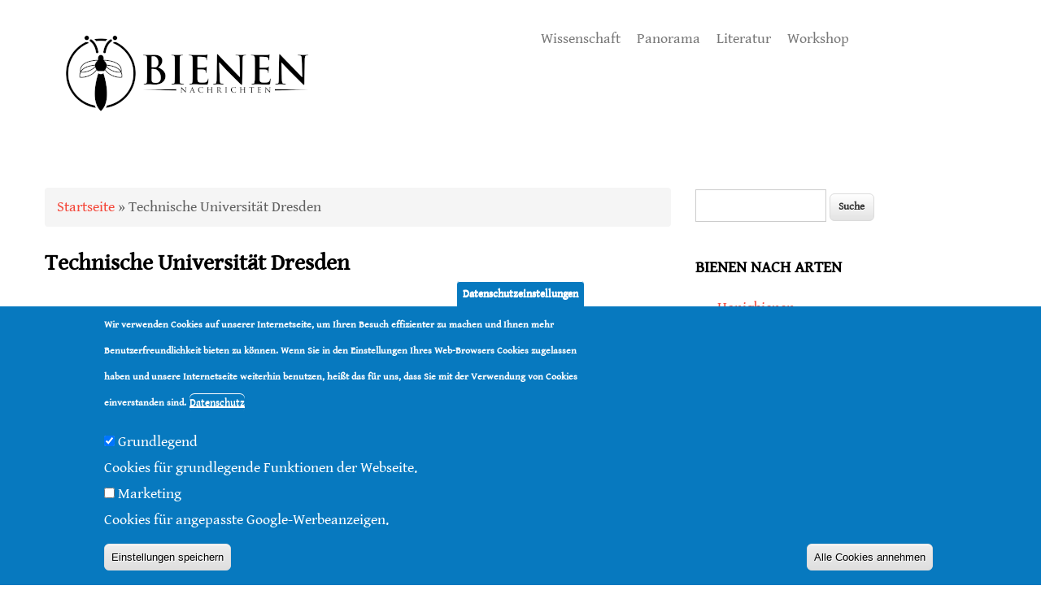

--- FILE ---
content_type: text/html; charset=utf-8
request_url: https://bienen-nachrichten.de/organisation/technische-universit%C3%A4t-dresden
body_size: 13776
content:
<!DOCTYPE html>
<html lang="de" dir="ltr"
  xmlns:og="https://ogp.me/ns#">
<head>
<meta charset="utf-8" />
<link rel="alternate" type="application/rss+xml" title="RSS - Technische Universität Dresden" href="https://bienen-nachrichten.de/taxonomy/term/1326/feed" />
<meta name="viewport" content="width=device-width, initial-scale=1, maximum-scale=1" />
<link rel="shortcut icon" href="https://bienen-nachrichten.de/sites/all/themes/nexus/favicon.ico" type="image/vnd.microsoft.icon" />
<meta name="author" content="https://plus.google.com/u/0/+NielsGründel" />
<meta name="robots" content="follow, index" />
<meta name="rating" content="general" />
<link rel="canonical" href="https://bienen-nachrichten.de/organisation/technische-universit%C3%A4t-dresden" />
<link rel="shortlink" href="https://bienen-nachrichten.de/taxonomy/term/1326" />
<meta http-equiv="content-language" content="de" />
<meta property="og:site_name" content="bienen-nachrichten.de" />
<meta property="og:type" content="article" />
<meta property="og:url" content="https://bienen-nachrichten.de/taxonomy/term/1326" />
<meta property="og:title" content="Technische Universität Dresden" />
<meta name="twitter:card" content="summary" />
<meta name="twitter:site" content="@bienen_aktuell" />
<meta name="twitter:url" content="https://bienen-nachrichten.de/taxonomy/term/1326" />
<meta name="twitter:title" content="Technische Universität Dresden" />
<meta itemprop="name" content="Technische Universität Dresden" />
<title>Technische Universität Dresden | bienen-nachrichten.de</title>
<style type="text/css" media="all">
@import url("https://bienen-nachrichten.de/modules/system/system.base.css?sp3gya");
@import url("https://bienen-nachrichten.de/modules/system/system.menus.css?sp3gya");
@import url("https://bienen-nachrichten.de/modules/system/system.messages.css?sp3gya");
@import url("https://bienen-nachrichten.de/modules/system/system.theme.css?sp3gya");
</style>
<style type="text/css" media="all">
@import url("https://bienen-nachrichten.de/modules/field/theme/field.css?sp3gya");
@import url("https://bienen-nachrichten.de/sites/all/modules/mytube/mytube.css?sp3gya");
@import url("https://bienen-nachrichten.de/modules/node/node.css?sp3gya");
@import url("https://bienen-nachrichten.de/modules/search/search.css?sp3gya");
@import url("https://bienen-nachrichten.de/modules/user/user.css?sp3gya");
@import url("https://bienen-nachrichten.de/sites/all/modules/extlink/css/extlink.css?sp3gya");
@import url("https://bienen-nachrichten.de/sites/all/modules/views/css/views.css?sp3gya");
</style>
<style type="text/css" media="all">
@import url("https://bienen-nachrichten.de/sites/all/modules/ctools/css/ctools.css?sp3gya");
@import url("https://bienen-nachrichten.de/sites/all/libraries/shariff/build/shariff.complete.css?sp3gya");
@import url("https://bienen-nachrichten.de/sites/all/modules/eu_cookie_compliance/css/eu_cookie_compliance.css?sp3gya");
@import url("https://bienen-nachrichten.de/modules/taxonomy/taxonomy.css?sp3gya");
@import url("https://bienen-nachrichten.de/sites/bienen-nachrichten.de/files/ctools/css/1047b53643519f84cb23d4e7837388d4.css?sp3gya");
</style>
<style type="text/css" media="all">
@import url("https://bienen-nachrichten.de/sites/all/themes/nexus/css/bootstrap.min.css?sp3gya");
@import url("https://bienen-nachrichten.de/sites/all/themes/nexus/css/flexslider.css?sp3gya");
@import url("https://bienen-nachrichten.de/sites/all/themes/nexus/style.css?sp3gya");
</style>
<link href="https://social.example.com/@bienen_aktuell@nrw.social" rel="me">
<script type="text/javascript" src="https://bienen-nachrichten.de/sites/all/modules/jquery_update/replace/jquery/1.12/jquery.min.js?v=1.12.4"></script>
<script type="text/javascript" src="https://bienen-nachrichten.de/misc/jquery-extend-3.4.0.js?v=1.12.4"></script>
<script type="text/javascript" src="https://bienen-nachrichten.de/misc/jquery-html-prefilter-3.5.0-backport.js?v=1.12.4"></script>
<script type="text/javascript" src="https://bienen-nachrichten.de/misc/jquery.once.js?v=1.2"></script>
<script type="text/javascript" src="https://bienen-nachrichten.de/misc/drupal.js?sp3gya"></script>
<script type="text/javascript" src="https://bienen-nachrichten.de/sites/all/modules/jquery_update/js/jquery_browser.js?v=0.0.1"></script>
<script type="text/javascript" src="https://bienen-nachrichten.de/sites/all/modules/eu_cookie_compliance/js/jquery.cookie-1.4.1.min.js?v=1.4.1"></script>
<script type="text/javascript" src="https://bienen-nachrichten.de/misc/form-single-submit.js?v=7.103"></script>
<script type="text/javascript" src="https://bienen-nachrichten.de/sites/all/modules/mytube/mytube.js?sp3gya"></script>
<script type="text/javascript" src="https://bienen-nachrichten.de/sites/bienen-nachrichten.de/files/languages/de_a1OL8CP0evNuIsR_VQqXKmtDuP_VkWcbmTzWkRTj2MQ.js?sp3gya"></script>
<script type="text/javascript" src="https://bienen-nachrichten.de/sites/all/modules/extlink/js/extlink.js?sp3gya"></script>
<script type="text/javascript" src="https://bienen-nachrichten.de/sites/all/themes/nexus/js/bootstrap.min.js?sp3gya"></script>
<script type="text/javascript" src="https://bienen-nachrichten.de/sites/all/themes/nexus/js/superfish.js?sp3gya"></script>
<script type="text/javascript" src="https://bienen-nachrichten.de/sites/all/themes/nexus/js/mobilemenu.js?sp3gya"></script>
<script type="text/javascript" src="https://bienen-nachrichten.de/sites/all/themes/nexus/js/custom.js?sp3gya"></script>
<script type="text/javascript">
<!--//--><![CDATA[//><!--
jQuery.extend(Drupal.settings, {"basePath":"\/","pathPrefix":"","setHasJsCookie":0,"ajaxPageState":{"theme":"nexus","theme_token":"D-PF0PiPi_INytCayMw62Z0DqQlTNO4frsB7WcR3xME","js":{"0":1,"sites\/all\/modules\/eu_cookie_compliance\/js\/eu_cookie_compliance.min.js":1,"sites\/all\/libraries\/shariff\/build\/shariff.min.js":1,"sites\/all\/modules\/jquery_update\/replace\/jquery\/1.12\/jquery.min.js":1,"misc\/jquery-extend-3.4.0.js":1,"misc\/jquery-html-prefilter-3.5.0-backport.js":1,"misc\/jquery.once.js":1,"misc\/drupal.js":1,"sites\/all\/modules\/jquery_update\/js\/jquery_browser.js":1,"sites\/all\/modules\/eu_cookie_compliance\/js\/jquery.cookie-1.4.1.min.js":1,"misc\/form-single-submit.js":1,"sites\/all\/modules\/mytube\/mytube.js":1,"public:\/\/languages\/de_a1OL8CP0evNuIsR_VQqXKmtDuP_VkWcbmTzWkRTj2MQ.js":1,"sites\/all\/modules\/extlink\/js\/extlink.js":1,"sites\/all\/themes\/nexus\/js\/bootstrap.min.js":1,"sites\/all\/themes\/nexus\/js\/superfish.js":1,"sites\/all\/themes\/nexus\/js\/mobilemenu.js":1,"sites\/all\/themes\/nexus\/js\/custom.js":1},"css":{"modules\/system\/system.base.css":1,"modules\/system\/system.menus.css":1,"modules\/system\/system.messages.css":1,"modules\/system\/system.theme.css":1,"modules\/field\/theme\/field.css":1,"sites\/all\/modules\/mytube\/mytube.css":1,"modules\/node\/node.css":1,"modules\/search\/search.css":1,"modules\/user\/user.css":1,"sites\/all\/modules\/extlink\/css\/extlink.css":1,"sites\/all\/modules\/views\/css\/views.css":1,"sites\/all\/modules\/ctools\/css\/ctools.css":1,"sites\/all\/libraries\/shariff\/build\/shariff.complete.css":1,"sites\/all\/modules\/eu_cookie_compliance\/css\/eu_cookie_compliance.css":1,"modules\/taxonomy\/taxonomy.css":1,"public:\/\/ctools\/css\/1047b53643519f84cb23d4e7837388d4.css":1,"sites\/all\/themes\/nexus\/css\/bootstrap.min.css":1,"sites\/all\/themes\/nexus\/css\/flexslider.css":1,"sites\/all\/themes\/nexus\/style.css":1}},"eu_cookie_compliance":{"cookie_policy_version":"1.0.0","popup_enabled":1,"popup_agreed_enabled":0,"popup_hide_agreed":0,"popup_clicking_confirmation":false,"popup_scrolling_confirmation":false,"popup_html_info":"\u003Cbutton type=\u0022button\u0022 class=\u0022eu-cookie-withdraw-tab\u0022\u003EDatenschutzeinstellungen\u003C\/button\u003E\n\u003Cdiv class=\u0022eu-cookie-compliance-banner eu-cookie-compliance-banner-info eu-cookie-compliance-banner--categories\u0022\u003E\n  \u003Cdiv class=\u0022popup-content info\u0022\u003E\n        \u003Cdiv id=\u0022popup-text\u0022\u003E\n      \u003Cp\u003EWir verwenden Cookies auf unserer Internetseite, um Ihren Besuch effizienter zu machen und Ihnen mehr Benutzerfreundlichkeit bieten zu k\u00f6nnen. Wenn Sie in den Einstellungen Ihres Web-Browsers Cookies zugelassen haben und unsere Internetseite weiterhin benutzen, hei\u00dft das f\u00fcr uns, dass Sie mit der Verwendung von Cookies einverstanden sind.\u003C\/p\u003E              \u003Cbutton type=\u0022button\u0022 class=\u0022find-more-button eu-cookie-compliance-more-button\u0022\u003EDatenschutz\u003C\/button\u003E\n          \u003C\/div\u003E\n          \u003Cdiv id=\u0022eu-cookie-compliance-categories\u0022 class=\u0022eu-cookie-compliance-categories\u0022\u003E\n                  \u003Cdiv class=\u0022eu-cookie-compliance-category\u0022\u003E\n            \u003Cdiv\u003E\n              \u003Cinput type=\u0022checkbox\u0022 name=\u0022cookie-categories\u0022 id=\u0022cookie-category-grundlegend\u0022\n                     value=\u0022grundlegend\u0022\n                     checked                      \u003E\n              \u003Clabel for=\u0022cookie-category-grundlegend\u0022\u003EGrundlegend\u003C\/label\u003E\n            \u003C\/div\u003E\n                      \u003Cdiv class=\u0022eu-cookie-compliance-category-description\u0022\u003ECookies f\u00fcr grundlegende Funktionen der Webseite.\u003C\/div\u003E\n                  \u003C\/div\u003E\n                  \u003Cdiv class=\u0022eu-cookie-compliance-category\u0022\u003E\n            \u003Cdiv\u003E\n              \u003Cinput type=\u0022checkbox\u0022 name=\u0022cookie-categories\u0022 id=\u0022cookie-category-marketing\u0022\n                     value=\u0022marketing\u0022\n                                           \u003E\n              \u003Clabel for=\u0022cookie-category-marketing\u0022\u003EMarketing\u003C\/label\u003E\n            \u003C\/div\u003E\n                      \u003Cdiv class=\u0022eu-cookie-compliance-category-description\u0022\u003ECookies f\u00fcr angepasste Google-Werbeanzeigen.\u003C\/div\u003E\n                  \u003C\/div\u003E\n                          \u003Cdiv class=\u0022eu-cookie-compliance-categories-buttons\u0022\u003E\n            \u003Cbutton type=\u0022button\u0022\n                    class=\u0022eu-cookie-compliance-save-preferences-button\u0022\u003EEinstellungen speichern\u003C\/button\u003E\n          \u003C\/div\u003E\n              \u003C\/div\u003E\n    \n    \u003Cdiv id=\u0022popup-buttons\u0022 class=\u0022eu-cookie-compliance-has-categories\u0022\u003E\n            \u003Cbutton type=\u0022button\u0022 class=\u0022agree-button eu-cookie-compliance-default-button\u0022\u003EAlle Cookies annehmen\u003C\/button\u003E\n              \u003Cbutton type=\u0022button\u0022 class=\u0022eu-cookie-withdraw-button eu-cookie-compliance-hidden\u0022 \u003EZustimmung zur\u00fcckziehen\u003C\/button\u003E\n          \u003C\/div\u003E\n  \u003C\/div\u003E\n\u003C\/div\u003E","use_mobile_message":false,"mobile_popup_html_info":"  \u003Cbutton type=\u0022button\u0022 class=\u0022eu-cookie-withdraw-tab\u0022\u003EDatenschutzeinstellungen\u003C\/button\u003E\n\u003Cdiv class=\u0022eu-cookie-compliance-banner eu-cookie-compliance-banner-info eu-cookie-compliance-banner--categories\u0022\u003E\n  \u003Cdiv class=\u0022popup-content info\u0022\u003E\n        \u003Cdiv id=\u0022popup-text\u0022\u003E\n      \u003Ch2\u003EWe use cookies on this site to enhance your user experience\u003C\/h2\u003E\u003Cp\u003EBy tapping the Accept button, you agree to us doing so.\u003C\/p\u003E              \u003Cbutton type=\u0022button\u0022 class=\u0022find-more-button eu-cookie-compliance-more-button\u0022\u003EDatenschutz\u003C\/button\u003E\n          \u003C\/div\u003E\n          \u003Cdiv id=\u0022eu-cookie-compliance-categories\u0022 class=\u0022eu-cookie-compliance-categories\u0022\u003E\n                  \u003Cdiv class=\u0022eu-cookie-compliance-category\u0022\u003E\n            \u003Cdiv\u003E\n              \u003Cinput type=\u0022checkbox\u0022 name=\u0022cookie-categories\u0022 id=\u0022cookie-category-grundlegend\u0022\n                     value=\u0022grundlegend\u0022\n                     checked                      \u003E\n              \u003Clabel for=\u0022cookie-category-grundlegend\u0022\u003EGrundlegend\u003C\/label\u003E\n            \u003C\/div\u003E\n                      \u003Cdiv class=\u0022eu-cookie-compliance-category-description\u0022\u003ECookies f\u00fcr grundlegende Funktionen der Webseite.\u003C\/div\u003E\n                  \u003C\/div\u003E\n                  \u003Cdiv class=\u0022eu-cookie-compliance-category\u0022\u003E\n            \u003Cdiv\u003E\n              \u003Cinput type=\u0022checkbox\u0022 name=\u0022cookie-categories\u0022 id=\u0022cookie-category-marketing\u0022\n                     value=\u0022marketing\u0022\n                                           \u003E\n              \u003Clabel for=\u0022cookie-category-marketing\u0022\u003EMarketing\u003C\/label\u003E\n            \u003C\/div\u003E\n                      \u003Cdiv class=\u0022eu-cookie-compliance-category-description\u0022\u003ECookies f\u00fcr angepasste Google-Werbeanzeigen.\u003C\/div\u003E\n                  \u003C\/div\u003E\n                          \u003Cdiv class=\u0022eu-cookie-compliance-categories-buttons\u0022\u003E\n            \u003Cbutton type=\u0022button\u0022\n                    class=\u0022eu-cookie-compliance-save-preferences-button\u0022\u003EEinstellungen speichern\u003C\/button\u003E\n          \u003C\/div\u003E\n              \u003C\/div\u003E\n    \n    \u003Cdiv id=\u0022popup-buttons\u0022 class=\u0022eu-cookie-compliance-has-categories\u0022\u003E\n            \u003Cbutton type=\u0022button\u0022 class=\u0022agree-button eu-cookie-compliance-default-button\u0022\u003EAlle Cookies annehmen\u003C\/button\u003E\n              \u003Cbutton type=\u0022button\u0022 class=\u0022eu-cookie-withdraw-button eu-cookie-compliance-hidden\u0022 \u003EZustimmung zur\u00fcckziehen\u003C\/button\u003E\n          \u003C\/div\u003E\n  \u003C\/div\u003E\n\u003C\/div\u003E\n","mobile_breakpoint":"768","popup_html_agreed":"\u003Cdiv\u003E\n  \u003Cdiv class=\u0022popup-content agreed\u0022\u003E\n    \u003Cdiv id=\u0022popup-text\u0022\u003E\n      \u003Ch2\u003EThank you for accepting cookies\u003C\/h2\u003E\u003Cp\u003EYou can now hide this message or find out more about cookies.\u003C\/p\u003E    \u003C\/div\u003E\n    \u003Cdiv id=\u0022popup-buttons\u0022\u003E\n      \u003Cbutton type=\u0022button\u0022 class=\u0022hide-popup-button eu-cookie-compliance-hide-button\u0022\u003EHide\u003C\/button\u003E\n              \u003Cbutton type=\u0022button\u0022 class=\u0022find-more-button eu-cookie-compliance-more-button-thank-you\u0022 \u003EMore info\u003C\/button\u003E\n          \u003C\/div\u003E\n  \u003C\/div\u003E\n\u003C\/div\u003E","popup_use_bare_css":false,"popup_height":"auto","popup_width":"100%","popup_delay":1000,"popup_link":"https:\/\/bienen-nachrichten.de\/impressum\/1#datenschutz","popup_link_new_window":0,"popup_position":null,"fixed_top_position":1,"popup_language":"de","store_consent":false,"better_support_for_screen_readers":0,"reload_page":0,"domain":"","domain_all_sites":0,"popup_eu_only_js":0,"cookie_lifetime":"100","cookie_session":false,"disagree_do_not_show_popup":0,"method":"categories","allowed_cookies":"","withdraw_markup":"\u003Cbutton type=\u0022button\u0022 class=\u0022eu-cookie-withdraw-tab\u0022\u003EDatenschutzeinstellungen\u003C\/button\u003E\n\u003Cdiv class=\u0022eu-cookie-withdraw-banner\u0022\u003E\n  \u003Cdiv class=\u0022popup-content info\u0022\u003E\n    \u003Cdiv id=\u0022popup-text\u0022\u003E\n      \u003Ch2\u003EWir verwenden Cookies auf dieser Website, um das Besuchererlebnis zu verbessern\u003C\/h2\u003E\u003Cp\u003ESie haben uns Ihre Zustimmung gegeben, Cookies zu setzen.\u003C\/p\u003E    \u003C\/div\u003E\n    \u003Cdiv id=\u0022popup-buttons\u0022\u003E\n      \u003Cbutton type=\u0022button\u0022 class=\u0022eu-cookie-withdraw-button\u0022\u003EZustimmung zur\u00fcckziehen\u003C\/button\u003E\n    \u003C\/div\u003E\n  \u003C\/div\u003E\n\u003C\/div\u003E\n","withdraw_enabled":1,"withdraw_button_on_info_popup":0,"cookie_categories":["grundlegend","marketing"],"cookie_categories_details":{"grundlegend":{"weight":"-10","machine_name":"grundlegend","label":"Grundlegend","description":"Cookies f\u00fcr grundlegende Funktionen der Webseite.","checkbox_default_state":"checked"},"marketing":{"weight":"-9","machine_name":"marketing","label":"Marketing","description":"Cookies f\u00fcr angepasste Google-Werbeanzeigen.","checkbox_default_state":"unchecked"}},"enable_save_preferences_button":1,"cookie_name":"","cookie_value_disagreed":"0","cookie_value_agreed_show_thank_you":"1","cookie_value_agreed":"2","containing_element":"body","automatic_cookies_removal":1,"close_button_action":"close_banner"},"extlink":{"extTarget":"_blank","extClass":"ext","extLabel":"(link is external)","extImgClass":0,"extIconPlacement":"append","extSubdomains":1,"extExclude":"","extInclude":"","extCssExclude":"","extCssExplicit":"","extAlert":0,"extAlertText":"This link will take you to an external web site.","mailtoClass":"mailto","mailtoLabel":"(link sends e-mail)","extUseFontAwesome":false},"urlIsAjaxTrusted":{"\/organisation\/technische-universit%C3%A4t-dresden":true}});
//--><!]]>
</script>
<!--[if lt IE 9]><script src="/sites/all/themes/nexus/js/html5.js"></script><![endif]-->
<script async src="//pagead2.googlesyndication.com/pagead/js/adsbygoogle.js"></script>
<script>
     (adsbygoogle = window.adsbygoogle || []).push({
          google_ad_client: "ca-pub-4166399793460745",
          enable_page_level_ads: true
     });
</script>
<script async src="https://fundingchoicesmessages.google.com/i/pub-4166399793460745?ers=1" nonce="41HZX0apAU_sazDDfeKmkA"></script><script nonce="41HZX0apAU_sazDDfeKmkA">(function() {function signalGooglefcPresent() {if (!window.frames['googlefcPresent']) {if (document.body) {const iframe = document.createElement('iframe'); iframe.style = 'width: 0; height: 0; border: none; z-index: -1000; left: -1000px; top: -1000px;'; iframe.style.display = 'none'; iframe.name = 'googlefcPresent'; document.body.appendChild(iframe);} else {setTimeout(signalGooglefcPresent, 0);}}}signalGooglefcPresent();})();</script>
<script>(function(){'use strict';function aa(a){var b=0;return function(){return b<a.length?{done:!1,value:a[b++]}:{done:!0}}}var ba="function"==typeof Object.defineProperties?Object.defineProperty:function(a,b,c){if(a==Array.prototype||a==Object.prototype)return a;a[b]=c.value;return a};
function ea(a){a=["object"==typeof globalThis&&globalThis,a,"object"==typeof window&&window,"object"==typeof self&&self,"object"==typeof global&&global];for(var b=0;b<a.length;++b){var c=a[b];if(c&&c.Math==Math)return c}throw Error("Cannot find global object");}var fa=ea(this);function ha(a,b){if(b)a:{var c=fa;a=a.split(".");for(var d=0;d<a.length-1;d++){var e=a[d];if(!(e in c))break a;c=c[e]}a=a[a.length-1];d=c[a];b=b(d);b!=d&&null!=b&&ba(c,a,{configurable:!0,writable:!0,value:b})}}
var ia="function"==typeof Object.create?Object.create:function(a){function b(){}b.prototype=a;return new b},l;if("function"==typeof Object.setPrototypeOf)l=Object.setPrototypeOf;else{var m;a:{var ja={a:!0},ka={};try{ka.__proto__=ja;m=ka.a;break a}catch(a){}m=!1}l=m?function(a,b){a.__proto__=b;if(a.__proto__!==b)throw new TypeError(a+" is not extensible");return a}:null}var la=l;
function n(a,b){a.prototype=ia(b.prototype);a.prototype.constructor=a;if(la)la(a,b);else for(var c in b)if("prototype"!=c)if(Object.defineProperties){var d=Object.getOwnPropertyDescriptor(b,c);d&&Object.defineProperty(a,c,d)}else a[c]=b[c];a.A=b.prototype}function ma(){for(var a=Number(this),b=[],c=a;c<arguments.length;c++)b[c-a]=arguments[c];return b}
var na="function"==typeof Object.assign?Object.assign:function(a,b){for(var c=1;c<arguments.length;c++){var d=arguments[c];if(d)for(var e in d)Object.prototype.hasOwnProperty.call(d,e)&&(a[e]=d[e])}return a};ha("Object.assign",function(a){return a||na});/*

 Copyright The Closure Library Authors.
 SPDX-License-Identifier: Apache-2.0
*/
var p=this||self;function q(a){return a};var t,u;a:{for(var oa=["CLOSURE_FLAGS"],v=p,x=0;x<oa.length;x++)if(v=v[oa[x]],null==v){u=null;break a}u=v}var pa=u&&u[610401301];t=null!=pa?pa:!1;var z,qa=p.navigator;z=qa?qa.userAgentData||null:null;function A(a){return t?z?z.brands.some(function(b){return(b=b.brand)&&-1!=b.indexOf(a)}):!1:!1}function B(a){var b;a:{if(b=p.navigator)if(b=b.userAgent)break a;b=""}return-1!=b.indexOf(a)};function C(){return t?!!z&&0<z.brands.length:!1}function D(){return C()?A("Chromium"):(B("Chrome")||B("CriOS"))&&!(C()?0:B("Edge"))||B("Silk")};var ra=C()?!1:B("Trident")||B("MSIE");!B("Android")||D();D();B("Safari")&&(D()||(C()?0:B("Coast"))||(C()?0:B("Opera"))||(C()?0:B("Edge"))||(C()?A("Microsoft Edge"):B("Edg/"))||C()&&A("Opera"));var sa={},E=null;var ta="undefined"!==typeof Uint8Array,ua=!ra&&"function"===typeof btoa;var F="function"===typeof Symbol&&"symbol"===typeof Symbol()?Symbol():void 0,G=F?function(a,b){a[F]|=b}:function(a,b){void 0!==a.g?a.g|=b:Object.defineProperties(a,{g:{value:b,configurable:!0,writable:!0,enumerable:!1}})};function va(a){var b=H(a);1!==(b&1)&&(Object.isFrozen(a)&&(a=Array.prototype.slice.call(a)),I(a,b|1))}
var H=F?function(a){return a[F]|0}:function(a){return a.g|0},J=F?function(a){return a[F]}:function(a){return a.g},I=F?function(a,b){a[F]=b}:function(a,b){void 0!==a.g?a.g=b:Object.defineProperties(a,{g:{value:b,configurable:!0,writable:!0,enumerable:!1}})};function wa(){var a=[];G(a,1);return a}function xa(a,b){I(b,(a|0)&-99)}function K(a,b){I(b,(a|34)&-73)}function L(a){a=a>>11&1023;return 0===a?536870912:a};var M={};function N(a){return null!==a&&"object"===typeof a&&!Array.isArray(a)&&a.constructor===Object}var O,ya=[];I(ya,39);O=Object.freeze(ya);var P;function Q(a,b){P=b;a=new a(b);P=void 0;return a}
function R(a,b,c){null==a&&(a=P);P=void 0;if(null==a){var d=96;c?(a=[c],d|=512):a=[];b&&(d=d&-2095105|(b&1023)<<11)}else{if(!Array.isArray(a))throw Error();d=H(a);if(d&64)return a;d|=64;if(c&&(d|=512,c!==a[0]))throw Error();a:{c=a;var e=c.length;if(e){var f=e-1,g=c[f];if(N(g)){d|=256;b=(d>>9&1)-1;e=f-b;1024<=e&&(za(c,b,g),e=1023);d=d&-2095105|(e&1023)<<11;break a}}b&&(g=(d>>9&1)-1,b=Math.max(b,e-g),1024<b&&(za(c,g,{}),d|=256,b=1023),d=d&-2095105|(b&1023)<<11)}}I(a,d);return a}
function za(a,b,c){for(var d=1023+b,e=a.length,f=d;f<e;f++){var g=a[f];null!=g&&g!==c&&(c[f-b]=g)}a.length=d+1;a[d]=c};function Aa(a){switch(typeof a){case "number":return isFinite(a)?a:String(a);case "boolean":return a?1:0;case "object":if(a&&!Array.isArray(a)&&ta&&null!=a&&a instanceof Uint8Array){if(ua){for(var b="",c=0,d=a.length-10240;c<d;)b+=String.fromCharCode.apply(null,a.subarray(c,c+=10240));b+=String.fromCharCode.apply(null,c?a.subarray(c):a);a=btoa(b)}else{void 0===b&&(b=0);if(!E){E={};c="ABCDEFGHIJKLMNOPQRSTUVWXYZabcdefghijklmnopqrstuvwxyz0123456789".split("");d=["+/=","+/","-_=","-_.","-_"];for(var e=
0;5>e;e++){var f=c.concat(d[e].split(""));sa[e]=f;for(var g=0;g<f.length;g++){var h=f[g];void 0===E[h]&&(E[h]=g)}}}b=sa[b];c=Array(Math.floor(a.length/3));d=b[64]||"";for(e=f=0;f<a.length-2;f+=3){var k=a[f],w=a[f+1];h=a[f+2];g=b[k>>2];k=b[(k&3)<<4|w>>4];w=b[(w&15)<<2|h>>6];h=b[h&63];c[e++]=g+k+w+h}g=0;h=d;switch(a.length-f){case 2:g=a[f+1],h=b[(g&15)<<2]||d;case 1:a=a[f],c[e]=b[a>>2]+b[(a&3)<<4|g>>4]+h+d}a=c.join("")}return a}}return a};function Ba(a,b,c){a=Array.prototype.slice.call(a);var d=a.length,e=b&256?a[d-1]:void 0;d+=e?-1:0;for(b=b&512?1:0;b<d;b++)a[b]=c(a[b]);if(e){b=a[b]={};for(var f in e)Object.prototype.hasOwnProperty.call(e,f)&&(b[f]=c(e[f]))}return a}function Da(a,b,c,d,e,f){if(null!=a){if(Array.isArray(a))a=e&&0==a.length&&H(a)&1?void 0:f&&H(a)&2?a:Ea(a,b,c,void 0!==d,e,f);else if(N(a)){var g={},h;for(h in a)Object.prototype.hasOwnProperty.call(a,h)&&(g[h]=Da(a[h],b,c,d,e,f));a=g}else a=b(a,d);return a}}
function Ea(a,b,c,d,e,f){var g=d||c?H(a):0;d=d?!!(g&32):void 0;a=Array.prototype.slice.call(a);for(var h=0;h<a.length;h++)a[h]=Da(a[h],b,c,d,e,f);c&&c(g,a);return a}function Fa(a){return a.s===M?a.toJSON():Aa(a)};function Ga(a,b,c){c=void 0===c?K:c;if(null!=a){if(ta&&a instanceof Uint8Array)return b?a:new Uint8Array(a);if(Array.isArray(a)){var d=H(a);if(d&2)return a;if(b&&!(d&64)&&(d&32||0===d))return I(a,d|34),a;a=Ea(a,Ga,d&4?K:c,!0,!1,!0);b=H(a);b&4&&b&2&&Object.freeze(a);return a}a.s===M&&(b=a.h,c=J(b),a=c&2?a:Q(a.constructor,Ha(b,c,!0)));return a}}function Ha(a,b,c){var d=c||b&2?K:xa,e=!!(b&32);a=Ba(a,b,function(f){return Ga(f,e,d)});G(a,32|(c?2:0));return a};function Ia(a,b){a=a.h;return Ja(a,J(a),b)}function Ja(a,b,c,d){if(-1===c)return null;if(c>=L(b)){if(b&256)return a[a.length-1][c]}else{var e=a.length;if(d&&b&256&&(d=a[e-1][c],null!=d))return d;b=c+((b>>9&1)-1);if(b<e)return a[b]}}function Ka(a,b,c,d,e){var f=L(b);if(c>=f||e){e=b;if(b&256)f=a[a.length-1];else{if(null==d)return;f=a[f+((b>>9&1)-1)]={};e|=256}f[c]=d;e&=-1025;e!==b&&I(a,e)}else a[c+((b>>9&1)-1)]=d,b&256&&(d=a[a.length-1],c in d&&delete d[c]),b&1024&&I(a,b&-1025)}
function La(a,b){var c=Ma;var d=void 0===d?!1:d;var e=a.h;var f=J(e),g=Ja(e,f,b,d);var h=!1;if(null==g||"object"!==typeof g||(h=Array.isArray(g))||g.s!==M)if(h){var k=h=H(g);0===k&&(k|=f&32);k|=f&2;k!==h&&I(g,k);c=new c(g)}else c=void 0;else c=g;c!==g&&null!=c&&Ka(e,f,b,c,d);e=c;if(null==e)return e;a=a.h;f=J(a);f&2||(g=e,c=g.h,h=J(c),g=h&2?Q(g.constructor,Ha(c,h,!1)):g,g!==e&&(e=g,Ka(a,f,b,e,d)));return e}function Na(a,b){a=Ia(a,b);return null==a||"string"===typeof a?a:void 0}
function Oa(a,b){a=Ia(a,b);return null!=a?a:0}function S(a,b){a=Na(a,b);return null!=a?a:""};function T(a,b,c){this.h=R(a,b,c)}T.prototype.toJSON=function(){var a=Ea(this.h,Fa,void 0,void 0,!1,!1);return Pa(this,a,!0)};T.prototype.s=M;T.prototype.toString=function(){return Pa(this,this.h,!1).toString()};
function Pa(a,b,c){var d=a.constructor.v,e=L(J(c?a.h:b)),f=!1;if(d){if(!c){b=Array.prototype.slice.call(b);var g;if(b.length&&N(g=b[b.length-1]))for(f=0;f<d.length;f++)if(d[f]>=e){Object.assign(b[b.length-1]={},g);break}f=!0}e=b;c=!c;g=J(a.h);a=L(g);g=(g>>9&1)-1;for(var h,k,w=0;w<d.length;w++)if(k=d[w],k<a){k+=g;var r=e[k];null==r?e[k]=c?O:wa():c&&r!==O&&va(r)}else h||(r=void 0,e.length&&N(r=e[e.length-1])?h=r:e.push(h={})),r=h[k],null==h[k]?h[k]=c?O:wa():c&&r!==O&&va(r)}d=b.length;if(!d)return b;
var Ca;if(N(h=b[d-1])){a:{var y=h;e={};c=!1;for(var ca in y)Object.prototype.hasOwnProperty.call(y,ca)&&(a=y[ca],Array.isArray(a)&&a!=a&&(c=!0),null!=a?e[ca]=a:c=!0);if(c){for(var rb in e){y=e;break a}y=null}}y!=h&&(Ca=!0);d--}for(;0<d;d--){h=b[d-1];if(null!=h)break;var cb=!0}if(!Ca&&!cb)return b;var da;f?da=b:da=Array.prototype.slice.call(b,0,d);b=da;f&&(b.length=d);y&&b.push(y);return b};function Qa(a){return function(b){if(null==b||""==b)b=new a;else{b=JSON.parse(b);if(!Array.isArray(b))throw Error(void 0);G(b,32);b=Q(a,b)}return b}};function Ra(a){this.h=R(a)}n(Ra,T);var Sa=Qa(Ra);var U;function V(a){this.g=a}V.prototype.toString=function(){return this.g+""};var Ta={};function Ua(){return Math.floor(2147483648*Math.random()).toString(36)+Math.abs(Math.floor(2147483648*Math.random())^Date.now()).toString(36)};function Va(a,b){b=String(b);"application/xhtml+xml"===a.contentType&&(b=b.toLowerCase());return a.createElement(b)}function Wa(a){this.g=a||p.document||document}Wa.prototype.appendChild=function(a,b){a.appendChild(b)};/*

 SPDX-License-Identifier: Apache-2.0
*/
function Xa(a,b){a.src=b instanceof V&&b.constructor===V?b.g:"type_error:TrustedResourceUrl";var c,d;(c=(b=null==(d=(c=(a.ownerDocument&&a.ownerDocument.defaultView||window).document).querySelector)?void 0:d.call(c,"script[nonce]"))?b.nonce||b.getAttribute("nonce")||"":"")&&a.setAttribute("nonce",c)};function Ya(a){a=void 0===a?document:a;return a.createElement("script")};function Za(a,b,c,d,e,f){try{var g=a.g,h=Ya(g);h.async=!0;Xa(h,b);g.head.appendChild(h);h.addEventListener("load",function(){e();d&&g.head.removeChild(h)});h.addEventListener("error",function(){0<c?Za(a,b,c-1,d,e,f):(d&&g.head.removeChild(h),f())})}catch(k){f()}};var $a=p.atob("aHR0cHM6Ly93d3cuZ3N0YXRpYy5jb20vaW1hZ2VzL2ljb25zL21hdGVyaWFsL3N5c3RlbS8xeC93YXJuaW5nX2FtYmVyXzI0ZHAucG5n"),ab=p.atob("WW91IGFyZSBzZWVpbmcgdGhpcyBtZXNzYWdlIGJlY2F1c2UgYWQgb3Igc2NyaXB0IGJsb2NraW5nIHNvZnR3YXJlIGlzIGludGVyZmVyaW5nIHdpdGggdGhpcyBwYWdlLg=="),bb=p.atob("RGlzYWJsZSBhbnkgYWQgb3Igc2NyaXB0IGJsb2NraW5nIHNvZnR3YXJlLCB0aGVuIHJlbG9hZCB0aGlzIHBhZ2Uu");function db(a,b,c){this.i=a;this.l=new Wa(this.i);this.g=null;this.j=[];this.m=!1;this.u=b;this.o=c}
function eb(a){if(a.i.body&&!a.m){var b=function(){fb(a);p.setTimeout(function(){return gb(a,3)},50)};Za(a.l,a.u,2,!0,function(){p[a.o]||b()},b);a.m=!0}}
function fb(a){for(var b=W(1,5),c=0;c<b;c++){var d=X(a);a.i.body.appendChild(d);a.j.push(d)}b=X(a);b.style.bottom="0";b.style.left="0";b.style.position="fixed";b.style.width=W(100,110).toString()+"%";b.style.zIndex=W(2147483544,2147483644).toString();b.style["background-color"]=hb(249,259,242,252,219,229);b.style["box-shadow"]="0 0 12px #888";b.style.color=hb(0,10,0,10,0,10);b.style.display="flex";b.style["justify-content"]="center";b.style["font-family"]="Roboto, Arial";c=X(a);c.style.width=W(80,
85).toString()+"%";c.style.maxWidth=W(750,775).toString()+"px";c.style.margin="24px";c.style.display="flex";c.style["align-items"]="flex-start";c.style["justify-content"]="center";d=Va(a.l.g,"IMG");d.className=Ua();d.src=$a;d.alt="Warning icon";d.style.height="24px";d.style.width="24px";d.style["padding-right"]="16px";var e=X(a),f=X(a);f.style["font-weight"]="bold";f.textContent=ab;var g=X(a);g.textContent=bb;Y(a,e,f);Y(a,e,g);Y(a,c,d);Y(a,c,e);Y(a,b,c);a.g=b;a.i.body.appendChild(a.g);b=W(1,5);for(c=
0;c<b;c++)d=X(a),a.i.body.appendChild(d),a.j.push(d)}function Y(a,b,c){for(var d=W(1,5),e=0;e<d;e++){var f=X(a);b.appendChild(f)}b.appendChild(c);c=W(1,5);for(d=0;d<c;d++)e=X(a),b.appendChild(e)}function W(a,b){return Math.floor(a+Math.random()*(b-a))}function hb(a,b,c,d,e,f){return"rgb("+W(Math.max(a,0),Math.min(b,255)).toString()+","+W(Math.max(c,0),Math.min(d,255)).toString()+","+W(Math.max(e,0),Math.min(f,255)).toString()+")"}function X(a){a=Va(a.l.g,"DIV");a.className=Ua();return a}
function gb(a,b){0>=b||null!=a.g&&0!=a.g.offsetHeight&&0!=a.g.offsetWidth||(ib(a),fb(a),p.setTimeout(function(){return gb(a,b-1)},50))}
function ib(a){var b=a.j;var c="undefined"!=typeof Symbol&&Symbol.iterator&&b[Symbol.iterator];if(c)b=c.call(b);else if("number"==typeof b.length)b={next:aa(b)};else throw Error(String(b)+" is not an iterable or ArrayLike");for(c=b.next();!c.done;c=b.next())(c=c.value)&&c.parentNode&&c.parentNode.removeChild(c);a.j=[];(b=a.g)&&b.parentNode&&b.parentNode.removeChild(b);a.g=null};function jb(a,b,c,d,e){function f(k){document.body?g(document.body):0<k?p.setTimeout(function(){f(k-1)},e):b()}function g(k){k.appendChild(h);p.setTimeout(function(){h?(0!==h.offsetHeight&&0!==h.offsetWidth?b():a(),h.parentNode&&h.parentNode.removeChild(h)):a()},d)}var h=kb(c);f(3)}function kb(a){var b=document.createElement("div");b.className=a;b.style.width="1px";b.style.height="1px";b.style.position="absolute";b.style.left="-10000px";b.style.top="-10000px";b.style.zIndex="-10000";return b};function Ma(a){this.h=R(a)}n(Ma,T);function lb(a){this.h=R(a)}n(lb,T);var mb=Qa(lb);function nb(a){a=Na(a,4)||"";if(void 0===U){var b=null;var c=p.trustedTypes;if(c&&c.createPolicy){try{b=c.createPolicy("goog#html",{createHTML:q,createScript:q,createScriptURL:q})}catch(d){p.console&&p.console.error(d.message)}U=b}else U=b}a=(b=U)?b.createScriptURL(a):a;return new V(a,Ta)};function ob(a,b){this.m=a;this.o=new Wa(a.document);this.g=b;this.j=S(this.g,1);this.u=nb(La(this.g,2));this.i=!1;b=nb(La(this.g,13));this.l=new db(a.document,b,S(this.g,12))}ob.prototype.start=function(){pb(this)};
function pb(a){qb(a);Za(a.o,a.u,3,!1,function(){a:{var b=a.j;var c=p.btoa(b);if(c=p[c]){try{var d=Sa(p.atob(c))}catch(e){b=!1;break a}b=b===Na(d,1)}else b=!1}b?Z(a,S(a.g,14)):(Z(a,S(a.g,8)),eb(a.l))},function(){jb(function(){Z(a,S(a.g,7));eb(a.l)},function(){return Z(a,S(a.g,6))},S(a.g,9),Oa(a.g,10),Oa(a.g,11))})}function Z(a,b){a.i||(a.i=!0,a=new a.m.XMLHttpRequest,a.open("GET",b,!0),a.send())}function qb(a){var b=p.btoa(a.j);a.m[b]&&Z(a,S(a.g,5))};(function(a,b){p[a]=function(){var c=ma.apply(0,arguments);p[a]=function(){};b.apply(null,c)}})("__h82AlnkH6D91__",function(a){"function"===typeof window.atob&&(new ob(window,mb(window.atob(a)))).start()});}).call(this);

window.__h82AlnkH6D91__("[base64]/[base64]/[base64]/[base64]");</script>
</head>
<body class="html not-front not-logged-in one-sidebar sidebar-first page-taxonomy page-taxonomy-term page-taxonomy-term- page-taxonomy-term-1326 i18n-de">
    <div id="page">
  <header id="masthead" class="site-header container" role="banner">
    <div class="row">
      <div id="logo" class="site-branding col-sm-6">
        <div id="site-logo"><a href="/" title="Startseite">
          <img src="https://bienen-nachrichten.de/sites/all/themes/nexus/logo.png" alt="Startseite" />
        </a></div>        <h1 id="site-title">
          <a href="/" title="Startseite"></a>
        </h1>
      </div>
      <div class="col-sm-6 mainmenu">
        <div class="mobilenavi"></div>
        <nav id="navigation" role="navigation">
          <div id="main-menu">
            <ul class="menu"><li class="first leaf"><a href="/wissenschaft" title="Wissenschaft">Wissenschaft</a></li>
<li class="leaf"><a href="/panorama" title="Panorama">Panorama</a></li>
<li class="leaf"><a href="/literatur" title="Literatur">Literatur</a></li>
<li class="last leaf"><a href="/workshop" title="Workshop">Workshop</a></li>
</ul>          </div>
        </nav>
      </div>
    </div>
  </header>


  
  
  
    <div id="main-content">
    <div class="container"> 
      <div class="row">
                <div id="primary" class="content-area col-sm-8">
          <section id="content" role="main" class="clearfix">
            <div id="breadcrumbs"><h2 class="element-invisible">Sie sind hier</h2><nav class="breadcrumb"><a href="/">Startseite</a> » Technische Universität Dresden</nav></div>                                    <div id="content-wrap">
                            <h1 class="page-title">Technische Universität Dresden</h1>                                                                      <div class="region region-content">
  <div id="block-system-main" class="block block-system">

      
  <div class="content">
    <div class="term-listing-heading"><div id="taxonomy-term-1326" class="taxonomy-term vocabulary-institution">

  
  <div class="content">
      </div>

</div>
</div>  <article id="node-312" class="node node-artikel node-promoted node-teaser clearfix">
        <header>
                    <h2 class="title" ><a href="/2018/bienen-sind-auf-der-ganzen-welt-bedroht/312">Bienen sind auf der ganzen Welt bedroht</a></h2>
              
      
          </header>
  
  <div class="content">
    <div class="field field-name-field-image field-type-image field-label-hidden"><div class="field-items"><div class="field-item even"><img src="https://bienen-nachrichten.de/sites/bienen-nachrichten.de/files/styles/medium/public/images/global-3482850.jpg?itok=OlyQdfQw" alt title="Wildbienen und Honigbienen sind besonders Effizient im Doppelpack. Doch die Bienen sind überall bedroht. Foto: TheDigitalArtist/Pixabay, CC0 Creative Commons" width="300" /> </div></div></div><div class="field field-name-body field-type-text-with-summary field-label-hidden"><div class="field-items"><div class="field-item even"><p>Wildbienen und Honigbienen zusammen sind besonders effektiv. Das ist das Ergebnis einer Studie im westafrikanischen Burkina Faso. Ein Verlust der Bienen vermindert darüber hinaus die Qualität der Ernte sowie des Saatgutes.</p>
</div></div></div>  </div>

      <footer>
      <ul class="links inline"><li class="node-readmore first last"><a href="/2018/bienen-sind-auf-der-ganzen-welt-bedroht/312" rel="tag" title="Bienen sind auf der ganzen Welt bedroht">Weiterlesen<span class="element-invisible"> über Bienen sind auf der ganzen Welt bedroht</span></a></li>
</ul>    </footer>
  
    </article> <!-- /.node -->
  <article id="node-281" class="node node-artikel node-promoted node-teaser clearfix">
        <header>
                    <h2 class="title" ><a href="/2018/gel%C3%A9e-royale-heftet-k%C3%B6niginnen-der-weiselzelle/281">Gelée royale heftet Königinnen in der Weiselzelle an</a></h2>
              
      
          </header>
  
  <div class="content">
    <div class="field field-name-field-image field-type-image field-label-hidden"><div class="field-items"><div class="field-item even"><img src="https://bienen-nachrichten.de/sites/bienen-nachrichten.de/files/styles/medium/public/images/20130602_weiselzelle.JPG?itok=O3drqsEe" alt title="Weiselzelle im Honigbienenvolk. Darin reichlich Gelée royale - auch als Klebstoff. Foto: Niels Gründel" width="300" /> </div></div></div><div class="field field-name-body field-type-text-with-summary field-label-hidden"><div class="field-items"><div class="field-item even"><p>Ein besonderes Proteingemisch im Futtersaft von Bienen hilft dabei, das Überleben der Königinnenlarven zu sichern. Das hat aber weniger mit der Ernährung der Tiere zu tun als mit Statik. Durch ihre speziellen Eigenschaften verhindern die Proteine, dass die großen und schweren Larven aus ihren Zellen fallen. Wie dies auf molekularer Ebene bewerkstelligt wird, haben Forscher nun herausgefunden.</p>
</div></div></div>  </div>

      <footer>
      <ul class="links inline"><li class="node-readmore first last"><a href="/2018/gel%C3%A9e-royale-heftet-k%C3%B6niginnen-der-weiselzelle/281" rel="tag" title="Gelée royale heftet Königinnen in der Weiselzelle an">Weiterlesen<span class="element-invisible"> über Gelée royale heftet Königinnen in der Weiselzelle an</span></a></li>
</ul>    </footer>
  
    </article> <!-- /.node -->
  </div>
  
</div> <!-- /.block -->
</div>
 <!-- /.region -->
            </div>
          </section>
        </div>
                  <aside id="sidebar" class="col-sm-4" role="complementary">
           <div class="region region-sidebar-first">
  <div id="block-search-form" class="block block-search">

      
  <div class="content">
    <form action="/organisation/technische-universit%C3%A4t-dresden" method="post" id="search-block-form" accept-charset="UTF-8"><div><div class="container-inline">
      <h2 class="element-invisible">Suchformular</h2>
    <div class="form-item form-type-textfield form-item-search-block-form">
  <label class="element-invisible" for="edit-search-block-form--2">Suche </label>
 <input title="Geben Sie die Begriffe ein, nach denen Sie suchen." type="text" id="edit-search-block-form--2" name="search_block_form" value="" size="15" maxlength="128" class="form-text" />
</div>
<div class="form-actions form-wrapper" id="edit-actions"><input type="submit" id="edit-submit" name="op" value="Suche" class="form-submit" /></div><input type="hidden" name="form_build_id" value="form-sTs-ukR6i0rmUeKDdaBajhFg3bRFtXQll17fr_ujczM" />
<input type="hidden" name="form_id" value="search_block_form" />
</div>
</div></form>  </div>
  
</div> <!-- /.block -->
<div id="block-block-4" class="block block-block">

        <h2 >Bienen nach Arten</h2>
    
  <div class="content">
    <ul>
	<li><a href="/honigbienen">Honigbienen</a></li>
	<li><a href="/hummeln">Hummeln</a></li>
	<li><a href="/stachellose-bienen">Stachellose Bienen</a></li>
	<li><a href="/wespen">Wespen</a></li>
	<li><a href="/wildbienen">Wildbienen</a></li>
</ul>
  </div>
  
</div> <!-- /.block -->
<div id="block-block-2" class="block block-block">

        <h2 >Meist gelesen</h2>
    
  <div class="content">
    <ul>
	<li><a href="/2021/bienenverträgliche-anstriche-für-honigbienen-beuten/982">Bienenverträgliche Anstriche für Beuten</a></li>
	<li><a href="/2021/zementhonig-lässt-sich-vermeiden/1063">Zementhonig vermeiden</a></li>
	<li><a href="/2022/haltung-von-honigbienen-nur-nach-imkerschein/914">Imkerschein für Honigbienen-Haltung</a></li>
	<li><a href="/2017/kauf-von-mittelwänden-ist-vertrauenssache/120">Kauf von Mittelwänden ist Vertrauenssache</a></li>
</ul>
  </div>
  
</div> <!-- /.block -->
<div id="block-shariff-shariff-block" class="block block-shariff">

      
  <div class="content">
    <div class="shariff"  data-services="[&quot;facebook&quot;,&quot;whatsapp&quot;]" data-theme="colored" data-orientation="horizontal" data-twitter-via="bienen-aktuell" data-mail-url="mailto:" data-lang="de"></div>  </div>
  
</div> <!-- /.block -->
</div>
 <!-- /.region -->
          </aside> 
              </div>
    </div>
  </div>

  
          <div id="bottom">
      <div class="container">
        <div class="row">
          <div class="footer-block col-sm-12">
            <div class="region region-footer-first">
  <div id="block-block-1" class="block block-block">

      
  <div class="content">
    <p>© 2016 - 2026 | <a href="/ueber/210">Über diese Seite</a> | <a href="/impressum/1">Impressum</a> | <a href="/impressum/1#datenschutz">Datenschutz</a> | <a href="/contact">Kontakt</a> | <a href="/rss.xml">RSS</a></p>
  </div>
  
</div> <!-- /.block -->
</div>
 <!-- /.region -->
          </div>                                      </div>
      </div>
    </div>
  
  <footer id="colophon" class="site-footer" role="contentinfo">
    <div class="container">
      <div class="row">
        <div class="fcred col-sm-12">
        </div>
      </div>
    </div>
  </div>
</div>  <script type="text/javascript">
<!--//--><![CDATA[//><!--
window.eu_cookie_compliance_cookie_name = "";
//--><!]]>
</script>
<script type="text/javascript" defer="defer" src="https://bienen-nachrichten.de/sites/all/modules/eu_cookie_compliance/js/eu_cookie_compliance.min.js?sp3gya"></script>
<script type="text/javascript" src="https://bienen-nachrichten.de/sites/all/libraries/shariff/build/shariff.min.js?sp3gya"></script>
</body>
</html>

--- FILE ---
content_type: text/html; charset=utf-8
request_url: https://www.google.com/recaptcha/api2/aframe
body_size: 264
content:
<!DOCTYPE HTML><html><head><meta http-equiv="content-type" content="text/html; charset=UTF-8"></head><body><script nonce="k6kla3dVJ1TF0ciprapIiQ">/** Anti-fraud and anti-abuse applications only. See google.com/recaptcha */ try{var clients={'sodar':'https://pagead2.googlesyndication.com/pagead/sodar?'};window.addEventListener("message",function(a){try{if(a.source===window.parent){var b=JSON.parse(a.data);var c=clients[b['id']];if(c){var d=document.createElement('img');d.src=c+b['params']+'&rc='+(localStorage.getItem("rc::a")?sessionStorage.getItem("rc::b"):"");window.document.body.appendChild(d);sessionStorage.setItem("rc::e",parseInt(sessionStorage.getItem("rc::e")||0)+1);localStorage.setItem("rc::h",'1768978676722');}}}catch(b){}});window.parent.postMessage("_grecaptcha_ready", "*");}catch(b){}</script></body></html>